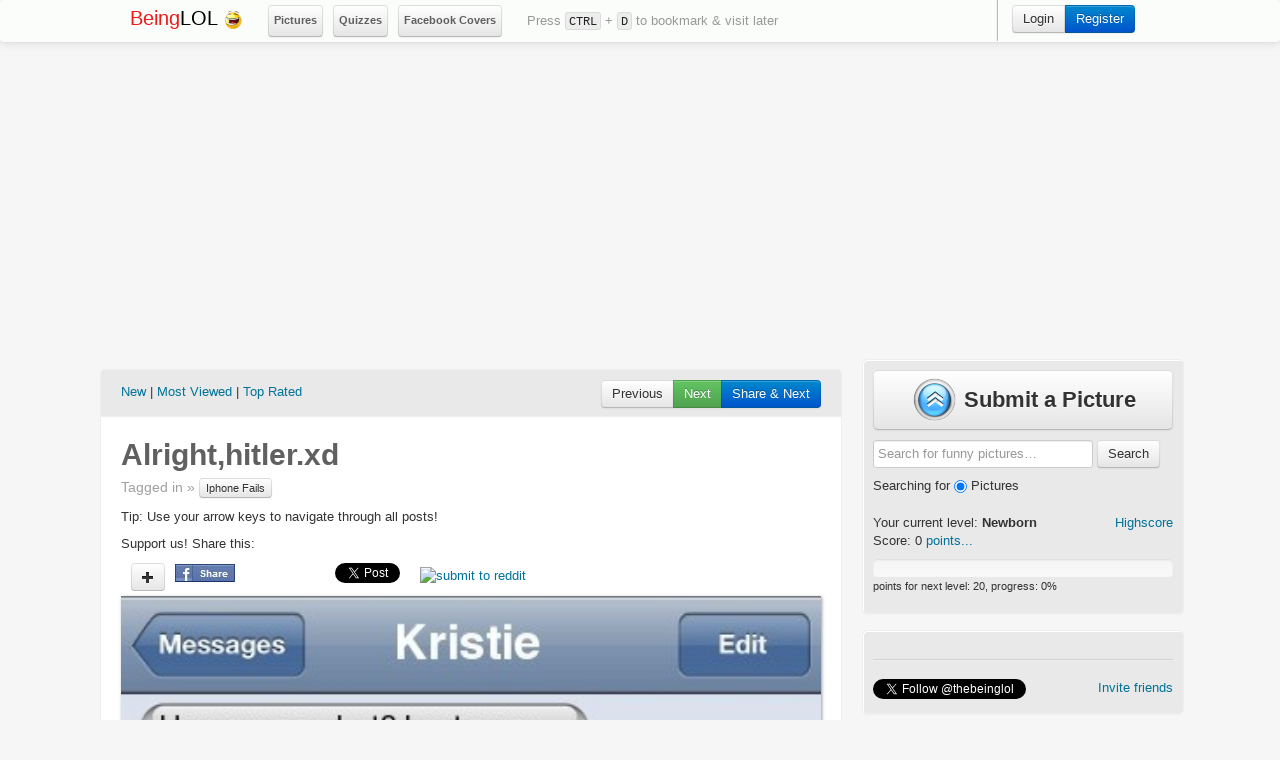

--- FILE ---
content_type: text/html; charset=utf-8
request_url: https://beinglol.com/pic/AlrightHitlerXd-3276?ref=lf
body_size: 10384
content:
<!DOCTYPE html>
<html lang="en">

<head>
    <meta charset="utf-8">
    <title>Alright,hitler.xd - BeingLol.com</title>
    <meta name="viewport" content="width=520, target-densitydpi=high-dpi" />
    <meta http-equiv="Content-Type" content="application/vnd.wap.xhtml+xml; charset=utf-8" />
    <meta name="HandheldFriendly" content="true" />
    <meta name="apple-mobile-web-app-capable" content="yes" />
    <link rel="canonical" href="//beinglol.com/pic/AlrightHitlerXd-3276">
    <!-- Le FB meta -->
    <meta name="description" content="Download and View Best collection for the Alright,hitler.xd funny pictures, quotes, epic fails, text fails, iPhone Autocorrects, Troll Comics, Rage Comics, Gags, Beinglol, Celebrity Fails, Photoshop Fails, Jokes, Humor, Fun Collection, Justin Bieber Jokes , Awkward Texts, LOL Photos, Hilarious, Animal LOLs, Cartoon, Humour, Funny Facts, Movies, Epic Win & More... ALL at One Place!" />
     <meta name="keywords" content="funny,funny comics,derp,troll,meme,rage,cats,epic,quotes,fails,jokes,interesting,cool,fun collection,beinglol,fun portfolio,admire,fun,humor,humour,笑圖,笑片,搞笑,搞lol,笑話" />
<meta name="Language" content="English" />
<meta name="Revisit-After" content="7 days" />
<meta name="Distribution" content="Global" />
<meta name="Classification" content="Humor" />
<meta property="og:title" content="Alright,hitler.xd" />
<meta property="og:description" content="Click here to view the picture!" />
<meta property="og:url" content="//beinglol.com/pic/AlrightHitlerXd-3276" />
<meta property="og:type" content="article" />
<meta property="og:locale" content="en_US" />
<meta name="image" property="og:image" content="//beinglol.com/media/FBthumbs/fb_3276.jpg" />

    <!-- Le javascript
    ================================================== -->

    <script id="facebook-jssdk" src="//connect.facebook.net/en_US/all.js#xfbml=1&appId=482384378485381"></script>
    <script src="//ajax.googleapis.com/ajax/libs/jquery/1.8.3/jquery.min.js"></script>
    <script src="//ajax.googleapis.com/ajax/libs/jqueryui/1.9.2/jquery-ui.min.js"></script>
    <script src="//beinglol.com/media/js/bootstrap.js" async=true></script>
    <script src="//beinglol.com/media/js/site.js" async=true></script>


    <!-- Le styles -->
    <link href="//beinglol.com/media/css/bootstrap.css" rel="stylesheet">
    <style type="text/css">
        body {
            /*padding-top: 60px;*/
            padding-bottom: 40px;
            background-color: #f6f6f6;
            font-family: 'lucida grande', tahoma, verdana, arial, sans-serif;
            /*#D0D0D0;*/
        }
    </style>
    <!-- <link href="https://beinglol.com/media/css/bootstrap-responsive.css" rel="stylesheet"> -->
    <link href="//beinglol.com/media/css/style.css" rel="stylesheet">
    <link href="//beinglol.com/media/css/zocial.css" rel="stylesheet">

    <!-- Le HTML5 shim, for IE6-8 support of HTML5 elements -->
    <!--[if lt IE 9]>
      <script src="http://html5shim.googlecode.com/svn/trunk/html5.js"></script>
    <![endif]-->

    <!-- Le fav and touch icons -->
    <link rel="shortcut icon" href="//beinglol.com/media/images/favicon.ico">
    
        <!-- Ad Codes -->

        <script type="text/javascript">
        $(function() {

            trackBookmark();
        });

        // Track bookmark press
        function trackBookmark() {
            var ctrlDown = false;
            var ctrlKey = 17,
                dKey = 68;

            $(document).keydown(function(e) {
                if (e.keyCode == ctrlKey) ctrlDown = true;

                if (ctrlDown && (e.keyCode == dKey)) {
                    saveBookmark();
                    // alert("You just pressed ctrl-d"); 
                }

            }).keyup(function(e) {
                if (e.keyCode == ctrlKey) ctrlDown = false;
            });
        }


        // save bookmark stats
        function saveBookmark() {
            $.post('//beinglol.com/utilities/saveBookmark',
                function(data) {
                    $("#top_nav_msg").html(data);
                }, 'json');
        }
    </script>
    <script async src="//pagead2.googlesyndication.com/pagead/js/adsbygoogle.js"></script>
    <script>
        (adsbygoogle = window.adsbygoogle || []).push({
            google_ad_client: "ca-pub-2929859270482717",
            enable_page_level_ads: true
        });
    </script>
    <!-- Google tag (gtag.js) -->
    <script async src="https://www.googletagmanager.com/gtag/js?id=G-ERKWEL1TLN"></script>
    <script>
        window.dataLayer = window.dataLayer || [];

        function gtag() {
            dataLayer.push(arguments);
        }
        gtag('js', new Date());

        gtag('config', 'G-ERKWEL1TLN');
    </script>
</head>      
<body>
<script type="text/javascript">

	function checkKey(e) {
										e = e || window.event;if(e.keyCode==37){
			
        window.location="/random/";}if(e.keyCode==39){
	window.location="/random/";}
									}

									document.onkeydown = checkKey;
</script>  
    		 <div class="navbar navbar-static-top">
      <div class="navbar-inner">
        <div class="container">
          <a class="btn btn-navbar" data-toggle="collapse" data-target=".nav-collapse">
            <span class="icon-bar"></span>
            <span class="icon-bar"></span>
            <span class="icon-bar"></span>
          </a>
          <a class="brand" href="//beinglol.com"><div style="color:#f01a18;display:inline;">Being</div>LOL <img src="//beinglol.com/media/images/logo.png" alt=""></a>
<style>
kbd{
background-color: #ededed;
border-color: #dbdbdb;
color: #222;
border-style: solid;
border-width: 1px;
margin: 0;
font-family: "Consolas","Menlo","Courier",monospace;
font-size: 0.9375em;
padding: 0.125em 0.25em 0em;
-webkit-border-radius: 3px;
border-radius: 3px;
}</style>
  <ul class="nav">
  <li class="btn btn-mini" style="padding:0;height:30px"><a href="/pictures" style="padding:5px"><strong>Pictures</strong></a></li>
  <li class="btn btn-mini" style="padding:0;height:30px"><a href="/questions" style="padding:5px"><strong>Quizzes</strong></a></li>
  <li class="btn btn-mini" style="padding:0;height:30px"><a style="padding:5px" href="/facebook-covers"><strong>Facebook Covers</strong></a></li>
</ul>
          <ul class="nav">
            <li style="margin-top:12px;margin-left:10px">
           <span id="top_nav_msg">
          Press <kbd>CTRL</kbd> + <kbd>D</kbd> to bookmark & visit later          
        </span>        
              </li>
          </ul>   
     
          <div class="nav-collapse">

                          <!-- dropdown ready with person icon -->
              <ul class="nav pull-right">
                <!--li style="margin-top:10px; margin-right:20px;">total views:
 </li-->
                <li>
                          
                </li>                
                <li class="divider-vertical"></li>
               <li>
                <div class="btn-group">
                  <a href="//beinglol.com/login/" class="btn btn pull-right">Login</a>
                  <a href="//beinglol.com/register" class="btn btn-primary pull-right">Register</a>
                </div>
              </li>

              </ul>
              
            <!-- end dropdown ready -->
          </div><!--/.nav-collapse -->
        </div>
      </div>
    </div>  <div class="container">

  <div style="float:left;">

        <div style="margin-bottom:10px;margin-left:6px;">
<div style='width:728px;'>
      <!-- top_center_728x90 -->
      <div style="float:left;">
      <div style="margin-bottom:5px;"> 
<!--Ad Code-->

</div>

            </div>

       
</div>
   </div>
				
<div class="stream-container-header">
      <div class="sort pull-left">
      <a href="//beinglol.com/pictures/new" title="">New</a> | 
      <a href="//beinglol.com/pictures/hot" title="">Most Viewed</a> | 
      <a href="//beinglol.com/pictures/top" title="">Top Rated</a>
                        </div>

          <!-- next question -->
                        <div id='fb-root'></div>
      <div class="pull-right">  
          <div class="btn-group" style="margin-bottom:10px;">
            <a href="/random/" class="btn" title="">Previous</a>
            <a href="/random/" class="btn btn-success" title="">Next</a>
            <a href="" onclick='postToFeedNext3276(); return false;' class="btn btn-primary" title="">Share & Next</a>
          </div>        
                              <script>
                    function postToFeedNext3276() {

                      // calling the API ...
                      var obj = {
                        method: 'feed',
                        link: '//beinglol.com/pic/AlrightHitlerXd-3276?af=fb_share',
                        picture: '//beinglol.com/pictures/3276.jpg',
                        name: "Alright,hitler.xd",
                        caption: "click to see the full picture!",
                        description: "beinglol - we count stuff so you can enjoy"
                      };

                                            function callback(response) {
                         jQuery.ajax({
                            url: '//beinglol.com/share.php',
                            cache: false,
                            type: 'POST',
                            data: {theResponse: response['post_id'], lol_id: '3276'}
                        });
                        window.location = "/random/"
                        // document.getElementById('3276').innerHTML = "Post ID: " + response['post_id'];
                      }
                      
                      FB.ui(obj, callback);
                    }
                    </script>      </div>
        

    
</div>
    
      </div>

      <div class="stream-container">
          <div class="row">

              <h1 class="question">
                Alright,hitler.xd              </h1>

   <p class="qmore">Tagged in &raquo;

	<a class="btn btn-mini" href="//beinglol.com/tag/Iphone-Fails"> Iphone Fails</a>  </p>
	<p>Tip: Use your arrow keys to navigate through all posts!</p>
              <div class="rsl-container">
                  Support us! Share this:<br />
                  <ul class="stream-social" style="border: 0px solid black;margin-bottom:-5px;">
<li>

			<li><a href="#myModal" title="vote up" class="btn btn-small " data-toggle="modal"><i id="icon-plus3276" class="icon-plus"></i></a>
			</li>
			<!--li>
				<h3 id="post_score_3276" style="margin-top:2px;">0</h3>
			</li>				
			<li>
				<a href="#myModal" role="button" class="btn btn-small " data-toggle="modal"><i title="vote down" class="icon-minus"></i></a>
			</li-->
		                 </li>
                    <li>
                      <!-- facebook share -->
                      <div id='fb-root'></div>
                      <a href="" onclick='postToFeed3276(); return false;' alt="Share on facebook"><img src="//beinglol.com/media/images/fbshare.jpg" alt="Share on facebook"></a>
                      <p id='3276'></p>
                                          <script>
                    function postToFeed3276() {

                      // calling the API ...
                      var obj = {
                        method: 'feed',
                        link: '//beinglol.com/pic/AlrightHitlerXd-3276?af=fb_share',
                        picture: '//beinglol.com/media/pictures/th_3276.jpg',
                        name: "Alright,hitler.xd",
                        caption: "click to see the full picture!",
                        description: "beinglol - we count stuff so you can enjoy"
                      };

                      function callback(response) {
                        jQuery.ajax({
                            url: '//beinglol.com/share.php',
                            cache: false,
                            type: 'POST',
                            data: {theResponse: response['post_id'], lol_id: '3276'}
                        });
                        //document.getElementById('3276').innerHTML = "Post ID: " + response;
                      }

                      FB.ui(obj, callback);
                    }
                    </script>                    </li>
        <li>
        <iframe src="//www.facebook.com/plugins/like.php?href=//beinglol.com/pic/AlrightHitlerXd-3276&send=false&layout=button_count&width=80&show_faces=false&font&colorscheme=light&action=like&height=21&appId=482384378485381" scrolling="no" frameborder="0" style="border:none; overflow:hidden; width:80px; height:20px;" allowTransparency="true"></iframe>
        </li>                 <li style="width:75px">
                      <!-- tweet about it -->
                                          <a href="https://twitter.com/share" 
                    class="twitter-share-button" 
                    data-lang="en" 
                    data-url="//beinglol.com/pic/AlrightHitlerXd-3276" 
                    data-text="Alright,hitler.xd" 
                    data-via="thebeinglol"
                    data-hashtags="">Tweet</a>                     
                    </li>
        <li>
        <span class='st_sharethis_hcount' st_url='//beinglol.com/pic/AlrightHitlerXd-3276' displayText='ShareThis'></span>
        </li>   
        <li>
        <span class='st_email_hcount' st_url='//beinglol.com/pic/AlrightHitlerXd-3276' displayText='Email'></span>
        </li>  
        <li style="margin-top:3px">
        <a href="//www.reddit.com/submit" onclick="window.location = '//www.reddit.com/submit?url=' + encodeURIComponent(window.location); return false"> <img src="//www.redditstatic.com/spreddit7.gif" alt="submit to reddit" border="0" /> </a>
        </li>
                  </ul>     
                </div>   
        <!-- top_center_728x90 -->
        <div style='margin-left:-17px;'>
<!-- Ads Here -->                 

  </div>
<div id="mainpic" class="overlay-arrows">
<a class="arrow-overhover arrow-overlay left" id="previousPicture" href="/random/" title="Previous"><span></span></a>
                <img class="image-wrap pull-center" style="min-width:700px;" src="//beinglol.com/media/pictures/3276.jpg" alt="Alright,hitler.xd">  
<a class="arrow-overhover arrow-overlay right" id="nextPicture" href="/random/" title="Next"><span></span></a>
</div>  	
<div>
<p>
</p>
</div>
<div style="color:#CCC;font-size:13px;float:left;">
Advertisements<br>				
 

        <!-- middle_center_728x90 -->
          <div style="float:left;">
            <div style="margin-bottom:10px;margin-left:-14px;">
<!-- Ads Here -->                


   </div>
          </div> 
<br>
</div>
 <div class="space-me-small" style="margin:-5px 0 5px 0;margin-top:5px;">		
			
         	
             by <a href="#" class="author"><strong>beinglol</strong></a>
        <p class="views" style="margin-bottom:0px;color:rgb(153, 149, 149);">- Viewed 14,447 times</p>
<p class="pull-right" style="margin-bottom:5px;"><a class="btn btn-small" href="/download/3276" title="Download this picture">Download this picture</a></p>
              </div>
		<div class="clearfix"></div>			
       <div class="space-me-small" style="margin:5px;padding:0px;">		
	<ul class="breadcrumb" style="padding:5px 0 5px 5px;margin:0">
  <li><a href="//beinglol.com/pictures">Funny Pictures</a> <span class="divider">&raquo;</span></li>
    <li class="active"> <span class="divider">&raquo;</span> Alright,hitler.xd</li>
</ul>
              </div>
 <div class="row-fluid">
 <ul class="thumbnails">

                <li class="span3" style="margin:0px 5px 0px 5px">
                <a href="//beinglol.com/pic/Proposal-Fail-1" title="Proposal Fail" class="thumbnail" style="text-decoration:none;padding:0px 0px 5px 0px;">
                  <img class="stream-img" alt="Proposal Fail" src="//beinglol.com/media/pictures/th_1.jpg">
             <div class="caption">
                  <h5 style="height:55px;width:132px">
              Proposal Fail
                 </h5>
                    <p class="date"> Mar 07, 2013 </p>
                  </div>
                </a>
              </li>  

                <li class="span3" style="margin:0px 5px 0px 5px">
                <a href="//beinglol.com/pic/Thats-My-Boyfriends-Job-3" title="That's My Boyfriend's Job." class="thumbnail" style="text-decoration:none;padding:0px 0px 5px 0px;">
                  <img class="stream-img" alt="That's My Boyfriend's Job." src="//beinglol.com/media/pictures/th_3.jpg">
             <div class="caption">
                  <h5 style="height:55px;width:132px">
              That's My Boyfriend's Job.
                 </h5>
                    <p class="date"> Mar 07, 2013 </p>
                  </div>
                </a>
              </li>  

                <li class="span3" style="margin:0px 5px 0px 5px">
                <a href="//beinglol.com/pic/You-Want-Me-To-Give-A-What-7" title="You Want Me to Give You a What" class="thumbnail" style="text-decoration:none;padding:0px 0px 5px 0px;">
                  <img class="stream-img" alt="You Want Me to Give You a What" src="//beinglol.com/media/pictures/th_7.jpg">
             <div class="caption">
                  <h5 style="height:55px;width:132px">
              You Want Me to Give You a What
                 </h5>
                    <p class="date"> Mar 09, 2013 </p>
                  </div>
                </a>
              </li>  

                <li class="span3" style="margin:0px 5px 0px 5px">
                <a href="//beinglol.com/pic/Mom-You-Want-Me-To-What-Dad-11" title="Mom You Want Me to What Dad" class="thumbnail" style="text-decoration:none;padding:0px 0px 5px 0px;">
                  <img class="stream-img" alt="Mom You Want Me to What Dad" src="//beinglol.com/media/pictures/th_11.jpg">
             <div class="caption">
                  <h5 style="height:55px;width:132px">
              Mom You Want Me to What Dad
                 </h5>
                    <p class="date"> Mar 09, 2013 </p>
                  </div>
                </a>
              </li>  
            </ul>
</div>
          </div> <!-- end row -->

        <div class="btn-group" style="margin-bottom:10px;margin-left:100px">
            <a href="/random/" class="btn btn-large btn-primary" title="" style="width:150px;padding:10px;"><h3>&laquo; Previous</h3></a>
            <a href="/random" class="btn btn-large" title="" id="random" style="width:120px;padding:10px;"><h3>Random <i class="icon-random" style="margin-top:7px"></i></h3></a>
            <a href="/random/" class="btn btn-large btn-success" title="" style="width:150px;padding:10px;"><h3>Next &raquo;</h3></a>
          </div>   

          <div class="fb-comments" data-href="//beinglol.com/pic/AlrightHitlerXd-3276" data-numposts="10" data-colorscheme="light" data-width="700"></div>

<!--  
<div style="float:left;">
        <h3>More From Partner Sites..</h3>
          </div>
          -->
      </div> <!-- end stream-container -->
  
      <div style="float:left;">
        <div style="margin-top:10px;margin-left:6px;">  
          
          <div id='' style='width:728px;height:90px;'>

    <p>
Imagine you're in the middle of a meme marathon with your pals, and you've just found the golden meme that'll crown you the monarch of mirth. That's us at Beinglol.com - your go-to spot for memes that make you say, "This! This is the one!"<br><br>
Stumble upon our <b>Funny  Memes</b> and it's like striking comedy gold. "Eureka!" you'll shout, as you download that "Alright,hitler.xd" that's got more twists than a pretzel at a dance party.<br><br>
So, don't just stand there on the sidelines! Jump into the meme pool - the water's fine, and the waves of wit are just right for surfing. At Beinglol.com, every meme is a high-five, every download is a shared secret, and we're all about keeping the internet giggly. 🌊😄<br>
<br><br>
Join the laughter league, where the memes are mighty and the fun never fizzles out!<br>
</p>
 
<div class="clearfix"></div>
</div>
</div>

        </div>
 
            <div class="stream-sidebar">
 
<!--Ad Code-->

        <!-- highscore -->
        <div class="stream-sidebar-box">
<a class="btn btn-large" href="/upload" style="width:90%;font-weight:bold;font-size:22px;height:40px"><img src="//beinglol.com/media/img/Upload-48x48.png" style="margin-top:-5px"> Submit a Picture</a>
<form action="//beinglol.com/search/" method="POST">

    <input type="text" name="q" placeholder="Search for funny pictures…" style="margin-top:10px">
    <button type="submit" class="btn">Search</button>
 Searching for  
  <input type="radio" name="type" value="pictures" checked>
Pictures
</form>
          <div class="pull-right"><a href="https://beinglol.com/highscore" rel="tooltip" data-placement="bottom" data-original-title="View your rank">Highscore</a></div>

          <p>Your current level: <span id="level"></span><strong><span id="level_name"></span></strong><br>
            Score: <span id="current_pt"></span> <a href="https://beinglol.com/highscore" rel="tooltip" data-placement="bottom" data-original-title="Get more points: +1 for vote, +6 facebook like, +4 add new question">points...</a></p>
          
          <div class="progress progress-success">
            <div class="bar" id="progress_bar"></div>
          </div>
          
          <p style="margin-top:-18px;font-size:0.85em;">points for next level: <span id="level_trg">-</span>, progress: <span id="progress_num">0</span>%</p>
        </div>
                <div style="height:5px;"></div>


<!-- Fan Box -->
 <div class="stream-sidebar-box" style="margin-top:10px;margin-bottom:10px;">
          <div class="fb-like" data-href="https://www.facebook.com/iambeinglol" data-send="false" data-width="280" data-show-faces="true"></div>
            <hr>
            <div>
              <a href="https://twitter.com/thebeinglol" class="twitter-follow-button" data-show-count="false">Follow @thebeinglol</a><span style="float:right;"><a href='#' onclick="FacebookInviteFriends();">Invite friends</a></span>

            <script>!function(d,s,id){var js,fjs=d.getElementsByTagName(s)[0];if(!d.getElementById(id)){js=d.createElement(s);js.id=id;js.src="//platform.twitter.com/widgets.js";fjs.parentNode.insertBefore(js,fjs);}}(document,"script","twitter-wjs");</script>

                <script>
                    FB.init({
                        appId:'482384378485381',
                        cookie:true,
                        status:true,
                        xfbml:true
                    });
                function FacebookInviteFriends()
                    {
                        FB.ui({
                            method: 'apprequests',
                            message: 'Invite at least 7 friends to be a true beinglol fan! (why 7? seven is a lucky number!!!)'
                        });
                    }
                </script>

                

                <script type='text/javascript'>
                if (top.location!= self.location)
                {
                top.location = self.location
                }
                </script>

            </div>

        </div>
                <div style="height:5px;"></div>
   <!-- more photos -->
        <h3 class="question" style="margin-top:10px; margin-bottom:5px;">Browse more photos:</h3>
   
		
                    <div style="float:left;margin-left:1px;margin:3px;">
            <a href="//beinglol.com/pic/When-You-See-It-Guys-Will-Be-Excited-Girls-Will-Be-Like-Wtf-3496?ref=lf" title="When You See It Guys Will Be Excited Girls Will Be Like Wtf" style="text-decoration:none;">
<div style="float:left;margin-right:10px;"><img src="//beinglol.com/media/pictures/th_3496.jpg" style="width:100px;height:100px;" alt="When You See It Guys Will Be Excited Girls Will Be Like Wtf"></div>
<div style="float:left;width:150px;height:80px;margin-top:2px;"><h4>
When You See It Guys Will Be Excited Girls Will Be...
</h4>
</div>
<div style="color:grey;font-size:13px;bottom: 0;">
Views <b>15,209</b>
</div>
</a>
          </div>
<div class="clearfix"></div>

                    <div style="float:left;margin-left:1px;margin:3px;">
            <a href="//beinglol.com/pic/When-Boys-Look-At-You-And-Smile-1351?ref=lf" title="When Boys Look At You And Smile" style="text-decoration:none;">
<div style="float:left;margin-right:10px;"><img src="//beinglol.com/media/pictures/th_1351.jpg" style="width:100px;height:100px;" alt="When Boys Look At You And Smile"></div>
<div style="float:left;width:150px;height:80px;margin-top:2px;"><h4>
When Boys Look At You and Smile
</h4>
</div>
<div style="color:grey;font-size:13px;bottom: 0;">
Views <b>14,823</b>
</div>
</a>
          </div>
<div class="clearfix"></div>

                    <div style="float:left;margin-left:1px;margin:3px;">
            <a href="//beinglol.com/pic/When-You-Have-A-Blonde-For-Daughter-2672?ref=lf" title="When You Have A Blonde For A Daughter" style="text-decoration:none;">
<div style="float:left;margin-right:10px;"><img src="//beinglol.com/media/pictures/th_2672.jpg" style="width:100px;height:100px;" alt="When You Have A Blonde For A Daughter"></div>
<div style="float:left;width:150px;height:80px;margin-top:2px;"><h4>
When You Have a Blonde For a Daughter
</h4>
</div>
<div style="color:grey;font-size:13px;bottom: 0;">
Views <b>11,089</b>
</div>
</a>
          </div>
<div class="clearfix"></div>

                    <div style="float:left;margin-left:1px;margin:3px;">
            <a href="//beinglol.com/pic/Lol-461?ref=lf" title="Lol" style="text-decoration:none;">
<div style="float:left;margin-right:10px;"><img src="//beinglol.com/media/pictures/th_461.jpg" style="width:100px;height:100px;" alt="Lol"></div>
<div style="float:left;width:150px;height:80px;margin-top:2px;"><h4>
Lol
</h4>
</div>
<div style="color:grey;font-size:13px;bottom: 0;">
Views <b>16,595</b>
</div>
</a>
          </div>
<div class="clearfix"></div>

                    <div style="float:left;margin-left:1px;margin:3px;">
            <a href="//beinglol.com/pic/Justin-Bieber-Dress-Code-Fail-47?ref=lf" title="Justin Bieber Dress Code Fail" style="text-decoration:none;">
<div style="float:left;margin-right:10px;"><img src="//beinglol.com/media/pictures/th_47.jpg" style="width:100px;height:100px;" alt="Justin Bieber Dress Code Fail"></div>
<div style="float:left;width:150px;height:80px;margin-top:2px;"><h4>
Justin Bieber Dress Code Fail
</h4>
</div>
<div style="color:grey;font-size:13px;bottom: 0;">
Views <b>41,306</b>
</div>
</a>
          </div>
<div class="clearfix"></div>

                    <div style="float:left;margin-left:1px;margin:3px;">
            <a href="//beinglol.com/pic/Girlfriends-Little-Sister-2785?ref=lf" title="Girlfriends Little Sister" style="text-decoration:none;">
<div style="float:left;margin-right:10px;"><img src="//beinglol.com/media/pictures/th_2785.png" style="width:100px;height:100px;" alt="Girlfriends Little Sister"></div>
<div style="float:left;width:150px;height:80px;margin-top:2px;"><h4>
Girlfriends Little Sister
</h4>
</div>
<div style="color:grey;font-size:13px;bottom: 0;">
Views <b>18,445</b>
</div>
</a>
          </div>
<div class="clearfix"></div>

                    <div style="float:left;margin-left:1px;margin:3px;">
            <a href="//beinglol.com/pic/When-Boys-Give-You-Cute-Nicknames-1799?ref=lf" title="When Boys Give You Cute Nicknames" style="text-decoration:none;">
<div style="float:left;margin-right:10px;"><img src="//beinglol.com/media/pictures/th_1799.jpg" style="width:100px;height:100px;" alt="When Boys Give You Cute Nicknames"></div>
<div style="float:left;width:150px;height:80px;margin-top:2px;"><h4>
When Boys Give You Cute Nicknames
</h4>
</div>
<div style="color:grey;font-size:13px;bottom: 0;">
Views <b>14,936</b>
</div>
</a>
          </div>
<div class="clearfix"></div>

                    <div style="float:left;margin-left:1px;margin:3px;">
            <a href="//beinglol.com/pic/Ducking-Hell-This-Took-Me-A-While-To-Understand-3237?ref=lf" title="Ducking Hell This Took Me A While To Understand" style="text-decoration:none;">
<div style="float:left;margin-right:10px;"><img src="//beinglol.com/media/pictures/th_3237.jpg" style="width:100px;height:100px;" alt="Ducking Hell This Took Me A While To Understand"></div>
<div style="float:left;width:150px;height:80px;margin-top:2px;"><h4>
Ducking Hell This Took Me a While to Understand
</h4>
</div>
<div style="color:grey;font-size:13px;bottom: 0;">
Views <b>27,809</b>
</div>
</a>
          </div>
<div class="clearfix"></div>

                    <div style="float:left;margin-left:1px;margin:3px;">
            <a href="//beinglol.com/pic/Its-Awesome-To-Be-A-Panda-2602?ref=lf" title="It's Awesome To Be A Panda !" style="text-decoration:none;">
<div style="float:left;margin-right:10px;"><img src="//beinglol.com/media/pictures/th_2602.jpg" style="width:100px;height:100px;" alt="It's Awesome To Be A Panda !"></div>
<div style="float:left;width:150px;height:80px;margin-top:2px;"><h4>
It's Awesome to Be a Panda !
</h4>
</div>
<div style="color:grey;font-size:13px;bottom: 0;">
Views <b>10,557</b>
</div>
</a>
          </div>
<div class="clearfix"></div>

                    <div style="float:left;margin-left:1px;margin:3px;">
            <a href="//beinglol.com/pic/No-Matter-Who-Shoots-First-1065?ref=lf" title="No Matter Who Shoots First" style="text-decoration:none;">
<div style="float:left;margin-right:10px;"><img src="//beinglol.com/media/pictures/th_1065.jpg" style="width:100px;height:100px;" alt="No Matter Who Shoots First"></div>
<div style="float:left;width:150px;height:80px;margin-top:2px;"><h4>
No Matter Who Shoots First
</h4>
</div>
<div style="color:grey;font-size:13px;bottom: 0;">
Views <b>15,210</b>
</div>
</a>
          </div>
<div class="clearfix"></div>

                    <div style="float:left;margin-left:1px;margin:3px;">
            <a href="//beinglol.com/pic/Sleeping-Buddies-2655?ref=lf" title="Sleeping Buddies" style="text-decoration:none;">
<div style="float:left;margin-right:10px;"><img src="//beinglol.com/media/pictures/th_2655.jpg" style="width:100px;height:100px;" alt="Sleeping Buddies"></div>
<div style="float:left;width:150px;height:80px;margin-top:2px;"><h4>
Sleeping Buddies
</h4>
</div>
<div style="color:grey;font-size:13px;bottom: 0;">
Views <b>13,086</b>
</div>
</a>
          </div>
<div class="clearfix"></div>

                    <div style="float:left;margin-left:1px;margin:3px;">
            <a href="//beinglol.com/pic/My-Real-Hero-2975?ref=lf" title="My Real Hero ..." style="text-decoration:none;">
<div style="float:left;margin-right:10px;"><img src="//beinglol.com/media/pictures/th_2975.jpg" style="width:100px;height:100px;" alt="My Real Hero ..."></div>
<div style="float:left;width:150px;height:80px;margin-top:2px;"><h4>
My Real Hero ...
</h4>
</div>
<div style="color:grey;font-size:13px;bottom: 0;">
Views <b>9,896</b>
</div>
</a>
          </div>
<div class="clearfix"></div>

                    <div style="float:left;margin-left:1px;margin:3px;">
            <a href="//beinglol.com/pic/Troll-Level-10-2011?ref=lf" title="Troll Level 10" style="text-decoration:none;">
<div style="float:left;margin-right:10px;"><img src="//beinglol.com/media/pictures/th_2011.jpg" style="width:100px;height:100px;" alt="Troll Level 10"></div>
<div style="float:left;width:150px;height:80px;margin-top:2px;"><h4>
Troll Level 10
</h4>
</div>
<div style="color:grey;font-size:13px;bottom: 0;">
Views <b>9,385</b>
</div>
</a>
          </div>
<div class="clearfix"></div>

                    <div style="float:left;margin-left:1px;margin:3px;">
            <a href="//beinglol.com/pic/How-My-Girlfriend-Sees-Facebook-Page-37?ref=lf" title="How My Girlfriend Sees My Facebook Page" style="text-decoration:none;">
<div style="float:left;margin-right:10px;"><img src="//beinglol.com/media/pictures/th_37.jpg" style="width:100px;height:100px;" alt="How My Girlfriend Sees My Facebook Page"></div>
<div style="float:left;width:150px;height:80px;margin-top:2px;"><h4>
How My Girlfriend Sees My Facebook Page
</h4>
</div>
<div style="color:grey;font-size:13px;bottom: 0;">
Views <b>23,851</b>
</div>
</a>
          </div>
<div class="clearfix"></div>

                    <div style="float:left;margin-left:1px;margin:3px;">
            <a href="//beinglol.com/pic/Big-Girl-Problems-3261?ref=lf" title="Big Girl Problems" style="text-decoration:none;">
<div style="float:left;margin-right:10px;"><img src="//beinglol.com/media/pictures/th_3261.jpg" style="width:100px;height:100px;" alt="Big Girl Problems"></div>
<div style="float:left;width:150px;height:80px;margin-top:2px;"><h4>
Big Girl Problems
</h4>
</div>
<div style="color:grey;font-size:13px;bottom: 0;">
Views <b>38,533</b>
</div>
</a>
          </div>
<div class="clearfix"></div>
          
                  
     

<script>
$(function() {
  $.post('https://beinglol.com/score/send_score',
    function(data) {
      $("#progress_num").html(data.stat.progress);
      $("#nav_score").html(data.score);
      $("#level").html(data.stat.level);
      $("#current_pt").html(data.score);
      $("#level_trg").html(data.stat.trg);
      $("#level_name").html(data.stat.level_name);
      $("#progress_bar").css("width", data.stat.progress+'%')
    }, 'json');
});

$("#like").click( function() {
  $.post('https://beinglol.com/score/like',
    function(data) {
      $("#progress_num").html(data.stat.progress);
      $("#nav_score").html(data.score);
      $("#level").html(data.stat.level);
      $("#current_pt").html(data.score);
      $("#level_trg").html(data.stat.trg);
      $("#level_name").html(data.stat.level_name);
      $("#progress_bar").css("width", data.stat.progress+'%')
    }, 'json');
});

$("#unlike").click( function() {
  $.post('https://beinglol.com/score/unlike',
    function(data) {
      $("#progress_num").html(data.stat.progress);
      $("#nav_score").html(data.score);
      $("#level").html(data.stat.level);
      $("#current_pt").html(data.score);
      $("#level_trg").html(data.stat.trg);
      $("#level_name").html(data.stat.level_name);
      $("#progress_bar").css("width", data.stat.progress+'%')
    }, 'json');
});
</script>

<!--script>
FB.Event.subscribe('edge.create',
    function(response) {
      $.post('https://beinglol.com/score/like',
        function(data) {
          $("#progress_num").html(data.stat.progress);
          $("#nav_score").html(data.score);
          $("#level").html(data.stat.level);
          $("#current_pt").html(data.score);
          $("#level_trg").html(data.stat.trg);
          $("#level_name").html(data.stat.level_name);
          $("#progress_bar").css("width", data.stat.progress+'%')
          }, 'json');
    }
);

FB.Event.subscribe('edge.remove',
    function(response) {
      $.post('https://beinglol.com/score/unlike',
        function(data) {
          $("#progress_num").html(data.stat.progress);
          $("#nav_score").html(data.score);
          $("#level").html(data.stat.level);
          $("#current_pt").html(data.score);
          $("#level_trg").html(data.stat.trg);
          $("#level_name").html(data.stat.level_name);
          $("#progress_bar").css("width", data.stat.progress+'%')
          }, 'json');
    }
);
</script-->
        <!-- Modal -->
	            <div id="myModal" class="modal hide fade" tabindex="-1" role="dialog" aria-labelledby="myModalLabel" aria-hidden="true">
	              <div class="modal-header">
	                <button type="button" class="close" data-dismiss="modal" aria-hidden="true">×</button>&nbsp;
	              </div>
	              <div class="modal-body" style="max-height:700px;">
	                <h2>Let's get started...!</h2>
	                <p>
	                	<a href="//beinglol.com/facebook/connect" class="zocial facebook">Sign up with Facebook</a>
                  </p>
	                <!-- <div style="width:320px; height:80px;">
	                	<iframe src="//www.facebook.com/plugins/facepile.php?size=medium&amp;max_rows=1&amp;width=320&amp;colorscheme=light&amp;appId=482384378485381" scrolling="no" frameborder="0" style="border:none; overflow:hidden; width:320px;margin:0;padding:0;" allowTransparency="true"></iframe>
	                </div> -->

					<!-- no facebook reg form -->	                
                    <div class="accordion" id="accordion2" style="margin-top:20px;">
                      <div class="accordion-group">
                        <div class="accordion-heading">
                          <a class="accordion-toggle" data-toggle="collapse" data-parent="#accordion2" href="#collapseOne">
                            Don't have Facebook ? Click to use your email 
                          </a>
                        </div>
                        <div id="collapseOne" class="accordion-body collapse ">
                          <div class="accordion-inner">
                            <form action="//beinglol.com/register" method="post">
                                  <fieldset>
                                    <ul>
                                      <li><h4>First name:</h4></li>
                                      <li><input type="text" name="f_name" placeholder="" value="" maxlength="20" style="width:200px;margin-bottom:20px;"></li>
                                      <li><h4>Last name:</h4></li>
                                      <li><input type="text" name="l_name" placeholder="" value="" maxlength="20" style="width:200px;margin-bottom:20px;"></li>
                                      <li><h4>Email address: <a href="#" rel="tooltip" data-placement="bottom" data-original-title="Activation link will be sent to this email">?</a></h4></li>
                                      <li><input type="email" name="email"  placeholder="" value="" style="width:200px;margin-bottom:20px;"></li>
                                      <li><h4>Password: <a href="#" rel="tooltip" data-placement="bottom" data-original-title="Must be 6 characters or more">?</a></h4></li>
                                      <li><input type="password" name="password" placeholder="" style="width:200px;margin-bottom:20px;"></li>
                                      <li><input type="submit" class="btn btn-success" name="submit" value="Sign up with email"></li>
                                    </ul>
                                  </fieldset>
                              </form>
                          </div>
                        </div>
                      </div>
                    </div>
	                <p><a href="//beinglol.com/login" title="">Already registered? login here</a></p>


	              </div>
	            </div>
            <!-- End modal -->
 <script type="text/javascript">

$(function()
{
    updateScore();
});


function updateScore() {
	$.post('//beinglol.com/score/update_score',
		function(data) {
      $("#progress_num").html(data.stat.progress);
      $("#nav_score").html(data.score);
      $("#level").html(data.stat.level);
      $("#current_pt").html(data.score);
      $("#level_trg").html(data.stat.trg);
      $("#level_name").html(data.stat.level_name);
      $("#progress_bar").css("width", data.stat.progress+'%')
    }, 'json');
}


// voting sys 
  $('.votelink').live("click", function(e) {
  	var id = $(this).data('post_id'); 
    //alert($(this).data('post_id') + ', ' + $(this).data('vote'));
    $.post('//beinglol.com/score/vote', {picture_id: $(this).data('post_id'), vote: $(this).data('vote')}, function(data) {
    	$('#post_score_' + id).text(data.votes_sum);
        $('#icon-minus' + id).attr('class', data.voted_down);
        $('#icon-plus' + id).attr('class', data.voted_up);
      // data here is json, from the php page try logging or..
      console.log(data);
      updateScore();
      //alert(data.title);
    }, 'json');
    return false;
  });

// end voting sys


  var objectToLike = '//beinglol.com/pic/AlrightHitlerXd-3276';


  function postLike() {
    FB.api(
       'https://graph.facebook.com/me/og.likes',
       'post',
       { object: objectToLike,
         privacy: {'value': 'SELF'} },
       function(response) {
         if (!response) {
           alert('Error occurred.');
         } else if (response.error) {
           document.getElementById('result').innerHTML = 'Error: ' + response.error.message;
         } else {
           document.getElementById('result').innerHTML =
             '<a href=\"https://www.facebook.com/me/activity/' + response.id + '\">' +
             'Story created.  ID is ' + response.id + '</a>';
         }
       }
    );
  }

</script>

       <script type="text/javascript">var switchTo5x=false;</script>
<script type="text/javascript" src="https://w.sharethis.com/button/buttons.js"></script>
<script type="text/javascript">stLight.options({publisher: "34d75abc-310b-48b0-8d57-47b33713dc49", doNotHash: false, doNotCopy: false, hashAddressBar: false});</script>
 

        <hr>
<p><small>
Hey, welcome to beinglol.com – your ultimate hub for endless laughs and entertainment! Dive into a world of hilarity with our collection of funny pictures, epic fails, memes, and more. From amusing animal antics to celebrity slip-ups, we've got it all. So, sit back, relax, and let the good times roll at beinglol.com!
</small></p>
        <ul class="comp-links">
          <!--li><a href="//beinglol.com/about" class="" title="">About</a></li-->
          <!--li><a href="//beinglol.com/terms" class="" title="">Terms</a></li-->
          <li><a href="//beinglol.com/privacy" class="" title="">Privacy</a></li>
          <li><a href="//beinglol.com/disclaimer" class="" title="">Disclaimer</a></li>
          <li><a href="//beinglol.com/dmca.php">DMCA</a></li>
          <!--li><a href="//beinglol.com/stats" class="" title="">beinglol stats</a></li-->
        </ul>
      </div> <!-- end stream-sidebar --><!-- Modal -->
<div id="myModal" class="modal hide fade" tabindex="-1" role="dialog" aria-labelledby="myModalLabel" aria-hidden="true">
  <div class="modal-header">
    <button type="button" class="close" data-dismiss="modal" aria-hidden="true">×</button>
    <h3 id="myModalLabel">&nbsp;</h3>
  </div>
  <div class="modal-body">
    <h3 style="margin-bottom:15px">Login with your facebook to vote and see the correct answer immediately!</h3>
    <p><a href="//beinglol.com/facebook/connect" class="btn btn-primary btn-large">Login with Facebook &raquo;</a></p>
    <iframe src="//www.facebook.com/plugins/facepile.php?size=medium&amp;max_rows=1&amp;width=320&amp;colorscheme=light&amp;appId=482384378485381" scrolling="no" frameborder="0" style="border:none; overflow:hidden; width:320px;margin:0;padding:0;" allowTransparency="true"></iframe>

    <p style="font-size:12px;">
      *In order to keep results real and prevent cheating, we ask that you login - after you login and vote, you will immediately see the correct answer and other statistics.<br>
      <strong>We do not write on your facebook wall</strong>
    </p>

  </div>
</div>        
      </div>
                             
  </div>

    
    <div class="container span10">
	<footer>
	<p><!-- &copy; BEINGLOL 2013 --></p>
	</footer>
</div>
<script src="https://beinglol.com/js/pulse.js?" async=true></script>
	<!--script type="text/javascript">
                    $('.lovebtn').click(function(){
                        if( $(this).hasClass('current')){
                            $(this).removeClass('current');
                        likedeg(-1,$(this).attr('rel'));
                        }else{
                        likedeg(1,$(this).attr('rel'));
                        $(this).addClass('current');
                        }
                        });
                    function likedeg(x,p){
                        jQuery.ajax({
                            type:'POST',
                            url:'https://beinglol.com'+ '/likedeg.php',
                            data:'art='+x+'&pid=' + p,
                            success:function(e){
                                $('#love_count_'+p).attr('data-count', e);
                                }
                            });
                        }
                    </script-->

  <script type='text/javascript'>
     $(document).ready(function () {
     if ($("[rel=tooltip]").length) {
     $("[rel=tooltip]").tooltip();
     }
   });
  </script>
  <script defer src="https://static.cloudflareinsights.com/beacon.min.js/vcd15cbe7772f49c399c6a5babf22c1241717689176015" integrity="sha512-ZpsOmlRQV6y907TI0dKBHq9Md29nnaEIPlkf84rnaERnq6zvWvPUqr2ft8M1aS28oN72PdrCzSjY4U6VaAw1EQ==" data-cf-beacon='{"version":"2024.11.0","token":"16a99601cab64131820a66533e5f10f9","r":1,"server_timing":{"name":{"cfCacheStatus":true,"cfEdge":true,"cfExtPri":true,"cfL4":true,"cfOrigin":true,"cfSpeedBrain":true},"location_startswith":null}}' crossorigin="anonymous"></script>
</body>
</html>


--- FILE ---
content_type: text/html; charset=utf-8
request_url: https://www.google.com/recaptcha/api2/aframe
body_size: 266
content:
<!DOCTYPE HTML><html><head><meta http-equiv="content-type" content="text/html; charset=UTF-8"></head><body><script nonce="6dGlvsodSYxjryrfRFk3pg">/** Anti-fraud and anti-abuse applications only. See google.com/recaptcha */ try{var clients={'sodar':'https://pagead2.googlesyndication.com/pagead/sodar?'};window.addEventListener("message",function(a){try{if(a.source===window.parent){var b=JSON.parse(a.data);var c=clients[b['id']];if(c){var d=document.createElement('img');d.src=c+b['params']+'&rc='+(localStorage.getItem("rc::a")?sessionStorage.getItem("rc::b"):"");window.document.body.appendChild(d);sessionStorage.setItem("rc::e",parseInt(sessionStorage.getItem("rc::e")||0)+1);localStorage.setItem("rc::h",'1768753271245');}}}catch(b){}});window.parent.postMessage("_grecaptcha_ready", "*");}catch(b){}</script></body></html>

--- FILE ---
content_type: text/javascript;charset=UTF-8
request_url: https://beinglol.com/pulse.php
body_size: -351
content:
if(typeof pulseCallback=='function') pulseCallback({"pulse":"2026-01-18"});
